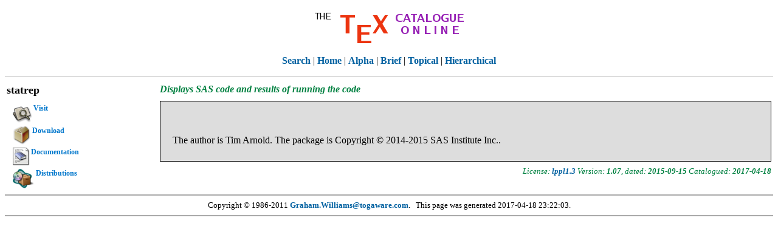

--- FILE ---
content_type: text/html; charset=UTF-8
request_url: http://ctan.math.utah.edu/ctan/tex-archive/obsolete/help/Catalogue/entries/statrep.html
body_size: 3907
content:
<!DOCTYPE HTML PUBLIC "-//W3C//DTD HTML 4.01//EN">
<!--This file is automatically generated. Do not edit!-->
<html>
<head>
  <meta http-equiv="Content-Type" content="text/html; charset=utf-8">
  <meta http-equiv="Content-Style-Type" content="text/css">
  <title>The TeX Catalogue OnLine, Entry for statrep, Ctan Edition</title>
  <script type="text/javascript" src="../ieHover.js"></script>    
  <link rel="stylesheet" type="text/css" href="../texcatalogue.css">
</head>
<body>
  <h1><a name="top"></a></h1>
  <div id="titlediv">
    <a href="../index.html">
      <img src="../title.png" alt="The TeX Catalogue Online">
    </a>
  </div>
  <p></p>
  <div id="linkbar">
    <a href="http://www.ctan.org/search/">Search</a> |
    <a href="../index.html">Home</a> |
    <a href="../alpha.html">Alpha</a> |
    <a href="../brief.html">Brief</a> |
    <a href="../bytopic.html">Topical</a> |
    <a href="../hier.html">Hierarchical</a> <!--|
    <a href="../full.html">Full</a Available from Graham as PDF-->
  </div>
  <p></p>
  <div id="content">
   <div id="content-top">
    <p class="pkgname">
     <a name="statrep">statrep</a>
    </p>
    <p class="pkgcaption">
      Displays SAS code and results of running the code
    </p>
   </div>

   <div id="pkgmain">
    <div class="description">
    <p>
    </p>
    <p>
  </p><p> The author is Tim Arnold. The package is Copyright &copy; 2014-2015 SAS Institute Inc..</p>
   </div>
  <p class="pkgdata">

        License: <strong><a href="../licenses.lppl1.3.html">lppl1.3</a></strong>
    Version: <strong>1.07</strong>, dated: <strong>2015-09-15</strong>
    Catalogued: <strong>2017-04-18</strong>
    </p>
   </div>
  <div id="linklist">
   <ul id="links">

    <li><a href="#Visit">
      <img src="../search.png" ALT="search">Visit</a>
     <ul>
      <li>    <a href="http://mirror.ctan.org/macros/latex/contrib/statrep/">
       <img src="../search.png" ALT="search">
        Visit a nearby CTAN:/macros/latex/contrib/statrep. If this fails, try Dante.</a>
      </li>
      <li>
    <a href="http://dante.ctan.org/tex-archive/macros/latex/contrib/statrep"><img src="../dir.png" alt="download">Visit Dante:/macros/latex/contrib/statrep</a>
      </li>
     </ul>
    </li>

    <li><a href="#Download"><img src="../tar.png" ALT="download">Download</a>
     <ul>
      <li>
    <a href="http://mirror.ctan.org/macros/latex/contrib/statrep.zip"><img src="../tar.png" ALT="zip">
          Download from a nearby CTAN (automatically identified).</a>
      </li>
      <li>
    <a href="ftp://cam.ctan.org/tex-archive/macros/latex/contrib/statrep.zip">
      <img src="../tar.png" ALT="zip">Download from Cambridge.</a>
      </li>
     </ul>
    </li>
<li><a href="#Docs"><img src="../doc.png" ALT="Documentation">Documentation</a>
     <ul>

      <li>
        <a href="http://mirror.ctan.org/macros/latex/contrib/statrep/README"><img src="../doc.png" ALT="Documentation">Readme: README.</a>
      </li>

      <li>
        <a href="http://mirror.ctan.org/macros/latex/contrib/statrep/doc/statrepmanual.pdf"><img src="../acroread.png" ALT="Documentation">User's Guide: statrepmanual.pdf.</a>
      </li>

      <li>
        <a href="http://mirror.ctan.org/macros/latex/contrib/statrep/doc/statrep.pdf"><img src="../acroread.png" ALT="Documentation">Package documentation: statrep.pdf.</a>
      </li>
    </ul>

    <li><a href="#Dist"><img src="../texlive.png" alt="TeX Live">Distributions</a>
     <ul>

      <li>
        <a href="http://www.miktex.org/">
          <img src="../miktex.png" alt="MiKTeX">This package is included in MiKTeX.</a>
      </li>

     </ul>
    </li>
   </ul>
  </div>

  </div>
  
    <div id="spacer"></div>
    <div id="footer">
    Copyright &copy; 1986-2011
    <a href="http://www.togaware.com">Graham.Williams@togaware.com</a>.&nbsp;&nbsp;
    This page was generated 2017-04-18 23:22:03.
  </div>

</body>
</html>


--- FILE ---
content_type: text/css
request_url: http://ctan.math.utah.edu/ctan/tex-archive/obsolete/help/Catalogue/texcatalogue.css
body_size: 7489
content:
	BODY {
		background : none #ffffff }
	H1, H2, H3, H4 {
		font-family : Lucida, Verdana, Helvetica, Arial, sans-serif }
	H1 {
		color : #000000 ;
		text-align : center }
	H2 {
		color : #b00040 ;
		border-top : ridge thin ;
		padding-top : 2% ;
		margin-left : 2% ;
		margin-right : 2% }
	H3 {
		color : #8b008b ;
		/*margin-left : 0% ;*/ margin-left : 4%;
		margin-top : 4% }
	H4 {
		color : #8b6508 ;
		margin-left : 6% }
	P, UL, OL, DL {
		color : #000000 ;
		text-align : justify ;
		margin-left : 8% ;
		margin-right : 5% }
	LI {
		margin-left : 2% }
	IMG {
		border-style : none }
	IMG.flag { 
                border : 1px solid black; }
	A:link {
		color : #0060a0 ;
		font-weight : bold ;
		text-decoration : none }
	A:visited {
		color : #6ca6cd ;
		font-weight : bold ;
		text-decoration : none }
	A:hover {
		color : #0060a0 ;
		font-weight : bold ;
		text-decoration : underline overline ;
		background : #eeeeee }
	A:active {
		color : #ff0000 }
	B, I, EM, TT, KBD {
		color : #008040 }
	.names {
		color : #000000 ;
		text-align : center ;
		font-size : large ;
		font-weight : bolder }
	.notes {
		color : #000000 ;
		text-align : justify ;
		border : solid thin ;
		padding : 2% ;
		margin : 5% ;
		background : #dddddd }

	.description {
		color : #000000 ;
		text-align : justify ;
		border : solid thin ;
		padding : 2% ;
		margin : 0% ;
		background : #dddddd }

	h3.centered {
		text-align: center;
	}

	div#index {
		border-bottom: 2px solid #aaaaaa;
		padding-bottom: 8px;
	}

	div#index ul {
		text-align: left;
		margin-left: 0;
		padding-left: 0;
		border-top: 2px solid #aaaaaa;
		padding-top: 8px;
		width: 100%;
	}

	div#index a {
		font-size: large;
	}

	div#index table {
		width: 100%;
	}

	div#index th {
		text-align: left;
		vertical-align: top;
		width: 20%;
		padding: 3px;
	}

	div#index td {
		text-align: left;
                vertical-align: bottom;
                width: 80%;
		font-style: italic;
		color: #008040;
		padding: 3px;
	}

	div#titlediv {
		text-align : center;
	}

	div#linkbar {
		text-align : center;
	}

	div#content {
        /*        width : 100%;*/
                border-top: 2px solid #dddddd;
                padding-left: 3px;
                padding-right: 3px;
        }

        div#content-top {
                width : 100%;
                margin-top: 3px;
        }


        div#content p {
                padding-top: 8px;
                text-align: left;
                margin : 0px;
                padding-bottom: 5px;
        }

        div#content p.pkgname {
                font-size : large;
                font-weight: bold;
                width : 20%;
                float: left;
                margin: 0px;
                text-align: left;
        }

        div#content p.pkgcaption {
                width: 80%;
                text-align: left;
                font-style : italic;
                font-weight : bold;
                color : #008040;
                float: right;
                margin-bottom: 5px;
        }

        div#pkgmain {
                width: 80%;
                float: right;
                padding-bottom: 8px;
        }

        div#content p.pkginfo {
                width: 96%;
                float: right;
                margin-bottom: 5px;
                padding-top: 2%;
                padding-bottom: 2%;
        }

        div#content pre {
                width: 96%;
                float: right;
	}

        div#content p.pkgdata {
                text-align : right;
                width : 80%;
                font-size : small;
                font-style : italic;
                color : #008040;
                float: right;
        }

        div#linklist {
                vertical-align: top;
		text-align: left;
                width : 19%;
		float: left;
	}

	table#main {
		width : 100%;
	}

	table#main th {
		text-align : left;
		vertical-align : top;
	}

	table#main td {
		padding : 3px;
		text-align : left;
	}

	table#main th.pkgname {
        	width : 20%;
		font-size : large;
	}

        table#main td.pkginfo {
                color : #008040;
	        width : 80%;
	}

	table#main td.pkgcaption {
                font-style : italic;
		font-weight : bold;
	}

	table#main td#pkgdata {
		font-size : small;
		text-align : right;
		vertical-align : bottom;
		width : 100%;
                font-size : small;
                font-style : italic;
                color : #008040;
	}

        div#copyright {
                text-align : center;
                font-size : small;
	}

	div#spacer {
		clear: both;
	}

	div#footer {
		clear: both;
		text-align : center;
		font-size : small;
		border-top: 2px solid #aaaaaa;
		border-bottom: 2px solid #aaaaaa;
		padding-top: 8px;
		padding-bottom: 8px;
		margin-top: 10px;
	}


/* CSS for the link list at the bottom of a package page */

	#linklist ul {
		margin: 0px;
		padding: 0px;
		list-style: none;
		display: block;
		white-space: nowrap;
		float: left;
	}

/* Width settings needed for IE 7 */
	#linklist ul#links {
		width: 99%;
	}

	#links li { 
		clear: left;
		width: 100%;
	}

	#linklist a:hover { 
		text-decoration:none;
	}

	#linklist li { 
		float: left;
		text-align: left;
	}

	#linklist ul li { 
		position: relative;
	}

	#links li.over {  /* for IE to work correctly */
		z-index: 6000;
	}

	#linklist li ul { 
		position: absolute;
		left: 40px;
		top: 23px;
		display: none;
		white-space: nowrap;
		z-index: 6000;
	}

	#linklist ul li a {
		display: block;
		text-decoration: none;
		color: #0077cc;
		background: #fff;
		padding: 5px;
		white-space: normal;
		border-bottom: 0;
		font-size: 12px;
	}

	#linklist ul li ul { 
		background: #fff;
		border-color: black;
		border-style: solid;
		border-width: thin;
		width: 450px;
	}

/* Fix IE. Hide from IE Mac \*/
	* html #linklist ul li {
		width: 95%;
	}
	* html #linklist ul li ul {
		width: 350px; /* Note: this must match the width in the next spec */
	}
/* End */

	#linklist ul li ul li { 
		background: #efffde;
		padding-left: 0px !important;
		margin-left: 0px;
		text-indent: 0px;
		white-space: normal !important;
		width: 450px;  /* Note: this must match the width in the previous spec */
		border-top: 1px dashed blue;
	}

/* Hide from IE through use of > */
	#linklist ul li ul > li { 
		border-top: 1px dashed blue;
	}

	#linklist ul li ul li:first-child { 
		border-top: 0;
	}

	#linklist ul li ul li:hover, #linklist ul li ul li.over { 
		color: white;
		background: #0077cc;
	}

	#linklist ul li ul li:hover a, #linklist ul li ul li.over a { 
		color: white;
		background: #0077cc;
	}

	#linklist ul li ul li a, #linklist ul li.over ul li a { 
		color: #0077cc;
		background: #efffde;
		text-align: left;
	}

	#linklist ul li a img { 
		border-style: none;
		margin-right: 2px;
		float: left;
		vertical-align: top;
	}

/* hide from IE */
	#linklist ul li a > img { 
/*		vertical-align: -30%;*/
	}
	
	#linklist ul li:hover, #linklist ul li.over, #linklist ul li a:hover {
                color: white;
                background: #0077cc;
        }

/* Needed for IE 7 */
	#linklist ul li ul li:hover a, #linklist ul li ul li.over a {
		color: white;
		background: #0077cc;
	}

	#linklist ul li.over a {
                color: white;
                background: #0077cc;
        }

	#linklist ul li:hover > a {
                color: white;
                background: #0077cc;
        }

	#linklist li:hover ul, #linklist li.over ul { 
		display: block;
		z-index: 6000;
	}
